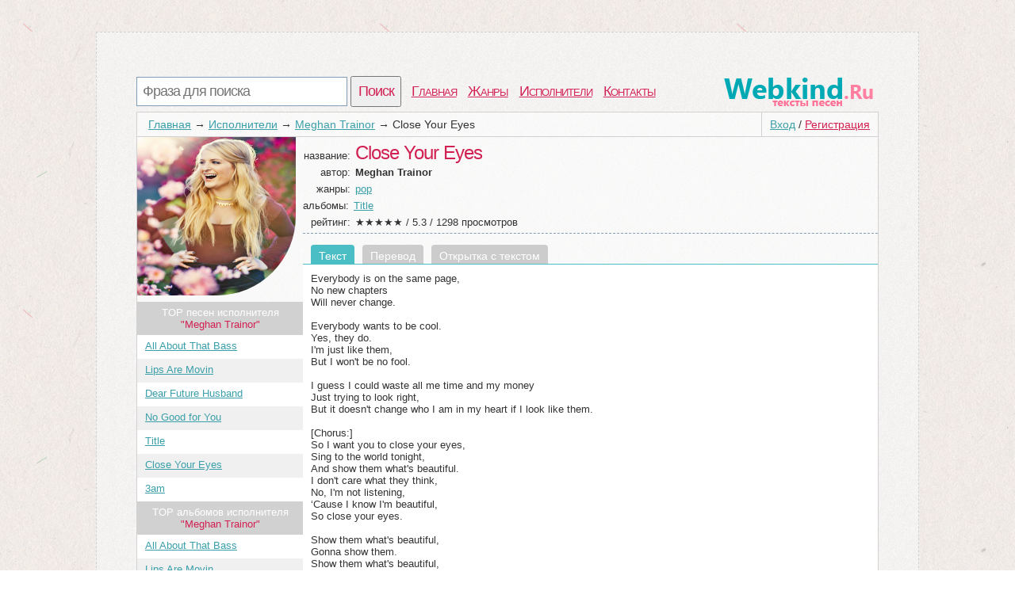

--- FILE ---
content_type: text/html; charset=utf-8
request_url: http://webkind.ru/artist/Meghan+Trainor/close-your-eyes.html
body_size: 4083
content:
<!DOCTYPE html>
<html>
<head>
<title>Текст песни Close Your Eyes, слова песни</title>
<meta http-equiv=Content-Type content="text/html;charset=utf-8">
<meta name="keywords" content="Куплет, Meghan Trainor, припев, клип">
<meta name="description" content="Страница с текстом из Close Your Eyes под исполнением Meghan Trainor">
<meta name=viewport content="width=device-width, initial-scale=1">
<link rel="stylesheet" type="text/css" href="/css/all.css" />
<link rel="stylesheet" type="text/css" href="/css/login.css" />
</head>
<body itemscope itemtype="http://schema.org/WebPage">
	<div id="first">
		<div id="top">
			<div id="searchform">
				<form id="search" action="/search">
						<input type="text" id="q" name="q" placeholder="Фраза для поиска" />
						<input type="submit" id="searchbutton" value="Поиск" />
				</form>
			</div>
			<div id="menu"><a href="/">Главная</a><a href="/genres">Жанры</a><a href="/artist">Исполнители</a><a href="/contacts.html">Контакты</a></div>
			<a href="/" id="logo"></a>
		</div>
		<div id="content">
				<div id="login_button"><a href="/login" id="a_login" class="a_login">Вход</a> / <a href="/registration" id="a_registration" class="a_registration">Регистрация</a>
	</div>
			
			<div id='crumbs'><a href='/'>Главная</a>→<a href='/artist'>Исполнители</a>→<a href='/artist/Meghan+Trainor'>Meghan Trainor</a>→<span>Close Your Eyes</span></div>
					<div class="title_artist">
			<div id="left_col"><img class="img_cover" src="/lastfm/i/n0/3602752febfc9de9672d9889351ccbed"/><div id="other_songs">TOP песен исполнителя<br /> <span class="words">"Meghan Trainor"</span></div><ol id="song_list"><li><span class="c_name"><a href="/artist/Meghan+Trainor/all-about-that-bass.html">All About That Bass</a></span></li><li><span class="c_name"><a href="/artist/Meghan+Trainor/lips-are-movin.html">Lips Are Movin</a></span></li><li><span class="c_name"><a href="/artist/Meghan+Trainor/dear-future-husband.html">Dear Future Husband</a></span></li><li><span class="c_name"><a href="/artist/Meghan+Trainor/no-good-for-you.html">No Good for You</a></span></li><li><span class="c_name"><a href="/artist/Meghan+Trainor/title.html">Title</a></span></li><li><span class="c_name"><a href="/artist/Meghan+Trainor/close-your-eyes.html">Close Your Eyes</a></span></li><li><span class="c_name"><a href="/artist/Meghan+Trainor/3am.html">3am</a></span></li></ol><div id="other_songs">TOP альбомов исполнителя<br /> <span class="words">"Meghan Trainor"</span></div><ol id="song_list"><li><span class="c_name"><a href="/artist/Meghan+Trainor/All+About+That+Bass">All About That Bass</a></span></li><li><span class="c_name"><a href="/artist/Meghan+Trainor/Lips+Are+Movin">Lips Are Movin</a></span></li><li><span class="c_name"><a href="/artist/Meghan+Trainor/Title">Title</a></span></li></ol></div>
			<div id="right_col">
				<div class="main_artist">
					<span class="t_left">название: </span><h1>Close Your Eyes</h1><br />
					<span class="t_left">автор: </span><h2>Meghan Trainor</h2><br />
					<span class="t_left">жанры: </span><a href="/genres/pop">pop</a><br />
					<span class="t_left_l">альбомы: </span><a href="/artist/Meghan+Trainor/Title">Title</a><br />
					<div itemprop="aggregateRating" itemscope itemtype="http://schema.org/AggregateRating"><span class="t_left">рейтинг: </span>★★★★★ / <span itemprop="ratingValue">5.3</span> / <span itemprop="reviewCount">1298</span> просмотров</div>
				</div>	
							<ul id='tabs_title'><li id='tab_tekst_pesni' class='activ'>Текст</li><li id='tab_perevod_pesni'>Перевод</li><li id='tab_otkritka_pesni'><a href='/newcard/Meghan+Trainor/close-your-eyes.jpg' target='_blank'>Открытка с текстом</a></li></ul>
			<div id='tabs'>
				<div id='tekst_pesni'>
					<pre>Everybody is on the same page,
No new chapters
Will never change.

Everybody wants to be cool.
Yes, they do.
I'm just like them,
But I won't be no fool.

I guess I could waste all me time and my money
Just trying to look right,
But it doesn't change who I am in my heart if I look like them.

[Chorus:]
So I want you to close your eyes,
Sing to the world tonight,
And show them what's beautiful.
I don't care what they think,
No, I'm not listening,
‘Cause I know I'm beautiful,
So close your eyes.

Show them what's beautiful,
Gonna show them.
Show them what's beautiful,
Show them what's beautiful.

Everybody's born to be different,
That's the one thing that makes us the same.
So don't you let them words try to change you,
Don't let them make you into something you ain't.

[Chorus:]
So I want you to close your eyes,
Sing to the world tonight,
And show them what's beautiful.
I don't care what they think,
No, I'm not listening,
‘Cause I know I'm beautiful,
So close your eyes.

Show them what's beautiful,
Gonna show them.
Show them what's beautiful,
Show them what's beautiful,
So close your eyes,
Show them what's beautiful.

Show the world the you inside,
Raise your voice and close your eyes,
‘Cause you're beautiful.
Come on and show the world the you inside,
Raise your voice and close your eyes,
‘Cause you're beautiful.

[Chorus:]
So I want you to close your eyes,
Sing to the world tonight,
And show them what's beautiful.
I don't care what they think,
No, I'm not listening,
‘Cause I know I'm beautiful,
So close your eyes.</pre>
				</div>
				<div id='perevod_pesni' class='tab_none'>
					<pre>Все остановились на той же странице,
Никакие новые главы
Никогда не появятся.

Все хотят быть крутыми.
Да-да, это правда.
Я такая же,
Но я не стану дурой.

Думаю, я могла бы потратить все свои время и деньги,
Чтобы выглядеть соответствующе,
Но если я буду выглядеть как остальные, это не изменит того, кто я в душе.

[Припев:]
Я хочу, чтобы вы закрыли глаза
И спели сегодня миру,
Показали ему, что красиво.
Меня не волнует, что думают другие,
Нет, я их не слушаю,
Потому что знаю: я красива,
Так что закройте глаза.

Покажите им, что красиво,
Я покажу им.
Покажите им, что красиво,
Покажите им, что красиво,

Все рождены быть не такими, как все,
Это-то и делает нас одинаковыми.
Так не позволяйте их словам изменить вас,
Не позволяйте им делать вас фальшивыми.

[Припев:]
Я хочу, чтобы вы закрыли глаза
И спели сегодня миру,
Показали ему, что красиво.
Меня не волнует, что думают другие,
Нет, я их не слушаю,
Потому что знаю: я красива,
Так что закройте глаза.

Покажите им, что красиво,
Я покажу им.
Покажите им, что красиво,
Покажите им, что красиво,
Закройте глаза
И покажите им, что красиво.

Покажите миру свою душу,
Говорите громче и закройте глаза,
Потому что вы красивы.
Давайте, покажите миру свою душу,
Говорите громче и закройте глаза,
Потому что вы красивы.

[Припев:]
Я хочу, чтобы вы закрыли глаза
И спели сегодня миру,
Показали ему, что красиво.
Меня не волнует, что думают другие,
Нет, я их не слушаю,
Потому что знаю: я красива,
Так что закройте глаза.</pre>
				</div>
			</div>
					<div style="padding:10px 20px">
	<a href="http://mp3.hostext.ru/music/Meghan+Trainor+Close+Your+Eyes/" target="_blank"><div class="dropbutton">
		<div class="grey">
				<img src="/css/img/arrow.png" />
		</div>
		<div class="grey">
		Послушать/Cкачать эту песню
		</div>
		<div class="light">
			Mp3 320kbps <span>на стороннем сайте</span>
		</div>
		
	</div>
	</a>
	</div>
				<div id="interesting"><span class="in_top">Это интересно:</span>Меган Элизабет Трейнор (англ. Meghan Elizabeth Trainor, род. 22 декабря 1993) — американская певица, автор-исполнитель и продюсер.Родилась на острове Нантакет, штат Массачусетс, в семье Гарри и Келли Трейнор. В 11-летнем возрасте начала писать свои первые песни. В 17 лет Трейнор победила на песенном конкурсе в Теннесси со своей собственной песней «You&#x27;re Good With Me». В 18 лет она подписала контракт с агентством...&nbsp;<a href="/artist/Meghan+Trainor/wiki">продолжение</a></div>
				
				<div id="comm_box">
	<span class='com_t'>А как ты думаешь, о чем песня <b>"Close Your Eyes"</b> ?</span> <span class="login-popup-warning"></span>
		
	<div class='com_form'>
		<form name="comment" id="form_com" action="" method="post">
			<div style="padding:0px 14px 0px 0px;">
			<textarea name="com" id="com" placeholder="Место для твоего коммента..."></textarea>
			</div>
			<input type="hidden" name="comment_id" value="614094">
			<input type="hidden" name="comment_type" value="track">
			<input type="hidden" name="docom" value="1">
			<a href="/registration" onclick="javascript:login_form();com_add=true;return false;" class="supbut">Отправить</a>
		</form>
	</div>
</div>
				<div style="clear:both;"></div>
			</div>
		</div>
		<div style="clear:both;"></div>
						<div id="vid_vpaut_div" style="display:inline-block;width:600px;height:320px" vid_vpaut_pl="8591"></div><script type="text/javascript" src="https://videoroll.net/js/vid_vpaut_script.js" async></script>
		</div>
			
			
		<div id="p-left">
		</div>
		<div id="p-right">
			<!--LiveInternet counter-->
			<script type="text/javascript"><!--
			document.write("<a href='//www.liveinternet.ru/click' "+
			"target=_blank><img src='//counter.yadro.ru/hit?t44.1;r"+
			escape(document.referrer)+((typeof(screen)=="undefined")?"":
			";s"+screen.width+"*"+screen.height+"*"+(screen.colorDepth?
			screen.colorDepth:screen.pixelDepth))+";u"+escape(document.URL)+
			";"+Math.random()+
			"' alt='' title='LiveInternet' "+
			"border='0' width='10' height='10'><\/a>")
						//--></script>
			
			<!--/LiveInternet-->
		2010-2020 © <a href="/" style="color:#555555">WebKind.Ru</a> Тексты песен
		</div>
	</div>
	<script type="text/javascript">
      window.onload = function() {
        var frm = document.getElementById('childFrame');
        var win = frm.contentWindow || (frm.contentDocument && frm.contentDocument.parentWindow) || (frm.document && frm.document.parentWindow);
        if (win) win.parent = null;
      }
    </script>
		<script type="text/javascript" src="http://webkind.ru/js/login_form.js"></script>
	<script type="text/javascript" src="http://webkind.ru/js/login.js"></script>
</body>
</html>


--- FILE ---
content_type: text/css
request_url: http://webkind.ru/css/all.css
body_size: 2887
content:
html,body{margin:0;
	padding:0;
	font-family: Helvetica, Tahoma, Geneva, sans-serif;
	font-size: 13px;
	color:#333;
	background:#fff;
	width:100%;
	min-width: 701px;}
body{
    background: url(img/pastel_textures.jpg) repeat #fff;
	padding:40px 0px;
	}
a {
    color: #3a9fa9;
    -webkit-transition: color 0.2s;
    -moz-transition: color 0.2s;
    -o-transition: color 0.2s;
    transition: color 0.2s;
}
div#first{
	position:relative;
	margin:0px auto;
	background:url(img/bg.png) repeat;
	border:1px dashed #d1d1d1;
	border-width:1px;
	border-bottom:1px solid #d1d1d1;
	padding:50px;
	min-width:599px;
	max-width:936px;
}
div#searchform{
	position:relative;
	margin:5px 0;
	float:left;
}
#menu{
	float:left;
	padding:11px;
}
#menu a{
	line-height:26px;
	padding:0px 2px;
	margin-right:10px;
	text-shadow: 1px 1px 0px #fff;
	letter-spacing:-1px;
	text-decoration:none;
	color:#d12052;
	font-size: 18px;
	font-variant: small-caps;
	white-space: nowrap;
	text-decoration:underline;
}
#top{
	height:50px;
}
input#q{
	width:250px;
	border:1px solid #7f9db9;
	color:#7f9db9;
	font-size: 18px;
	padding:0.4em;
	font-family: Helvetica, Tahoma, Geneva, sans-serif;
	letter-spacing:-1px;
}
input#searchbutton{
	font-size: 18px;
	padding:0.4em;
    font-family: Helvetica, Tahoma, Geneva, sans-serif;
	letter-spacing:-1px;
	color:#d12052;
}
div#tags{
	background: url(img/trans.png) repeat;
    border: 1px solid #d1d1d1;
	padding:7px;
	color:#d12052;
    font-family: Helvetica, Tahoma, Geneva, sans-serif;
	font-size:16px;
	overflow:hidden;
	margin:8px 0px 0px 0px;
	min-width:30%;
}
div#tags_s{
	background: url(img/trans.png) repeat;
    border: 1px solid #d1d1d1;
	padding:7px;
	color:#d12052;
    font-family: Helvetica, Tahoma, Geneva, sans-serif;
	font-size:16px;
	overflow:hidden;
	margin:8px 6px 8px 0px;
	min-width:30%;
	float:left;
}
div#content{
	position:relative;
	background:url(img/trans.png) repeat;
	border:1px solid #d1d1d1;
	padding:0;
	clear:both;
}
div.text{
	background:#f1f1f1;
	text-align:left;
}
div#pooper{
	position:relative;
	clear:both;
}
div#p-right{
	position:relative;
	float:right;
	padding:5px;
}
div#p-left{
	position:relative;
	float:left;
	padding:5px;
}
ul#search{
	list-style:none;
	margin:0px 0px 0px 0px;
	padding:0;
}

li.one{
	margin-top:2px;
	padding:6px 15px;
	display:block;
    font-family: Helvetica, Tahoma, Geneva, sans-serif;
	border-top:1px solid #d1d1d1;
	text-shadow: 1px 1px #fff;
	clear:both;
}
div.art{
	margin:0px;
	font-size: 16px;
	letter-spacing:-1px;
	color:#616161;
	float:left;
}
span.tit{
	font-size: 16px;
	color:#5f5f5f;
}
div#navig{
	float:left;
	padding:8px 5px;
}
div#navig a{
	text-decoration:none;
	background: #fff;
	padding:2px 5px;
	margin:0 2px;
	color:#808080;
	font-weight:bold;
	border:1px solid #d1d1d1;
}
div#navig a.on{
	color:#7f9db9;
	border:1px solid #7f9db9;
}
div#text{
	padding:7px;
	min-width:100px;
}
pre{
    font-family: Helvetica, Tahoma, Geneva, sans-serif;
	margin:0px;
	padding:0px;
	white-space: pre-wrap;       /* css-3 */
	white-space: -moz-pre-wrap;  /* Mozilla, � 1999 */
	white-space: -pre-wrap;      /* Opera 4-6 */
	white-space: -o-pre-wrap;    /* Opera 7 */
	word-wrap: break-word;       /* Internet Explorer 5.5+ �������������� � IE, Safari, � Firefox 3.1.*/
}
h1{
    font-family: Helvetica, Tahoma, Geneva, sans-serif;
	font-size:16px;
	letter-spacing:-1px;
	margin:0px;
	padding:0px;
	font-weight: normal;
	display:inline;
	color:#d12052;
	font-size:24px;
}
h1:first-letter{
	text-transform: uppercase;
}
h2{
	display:inline;
	margin:0px;
	padding:0px;
	font-size:13px;
}
.main_artist{
	border-bottom:1px dashed #7f9db9;
	padding-top:6px;
}
.error{padding:50px;background: #f9f9f9;}
#left_g{
	float:left;
	position:fixed;
	width:150px;
	height:600px;
	border:0;
	top:0px;
	left:0;
}
#right_g{
	float:right;
	position:fixed;
	width:150px;
	height:600px;
	border:0;
	top:0px;
	right:0;
}
#all-radio, #all-alf{
	text-align:left;
	margin:10px 0px;
	padding:7px;
}
#tags a{
	color:#333;
}
#tags a.bigletter, #all-radio a, #all-alf a{
	line-height:26px;
	padding:0px 2px;
	text-shadow: 1px 1px 0px #fff;
	font-weight:bold;
	letter-spacing:-1px;
	text-decoration:none;
	color:#6a6a6a;
	font-variant: small-caps;
	white-space: nowrap;
}
#tags a:hover{
	text-decoration:none;
}
#tags a.bigletter:hover , #all-radio a:hover, #all-alf a:hover, #all-alf a.big-active,#menu a:hover{
   position: relative; top: -3px; left: -3px;
   text-shadow: 1px 1px #3a9fa9, 2px 2px #3a9fa9, 3px 3px #3a9fa9, 4px 4px #3a9fa9, 5px 5px #3a9fa9, 6px 6px #3a9fa9,
			 -1px -1px 1px #3a9fa9;
	color:#fff;
	text-decoration:none;
}
div.pix{
	float:left;width:170px;
	overflow:hidden;
}
div.pix_l{
	float:left;width:180px;
	overflow:hidden;
}
div.pix_l2{
	float:left;width:225px;
	overflow:hidden;
}
#newtexts{
	padding:0 14px;
}
#newtexts a{
	color:#333;
	text-decoration:none;
}
#newtexts a:hover{
	text-decoration:underline;
    color: #3a9fa9;
}
#logo{
    height: 46px;
    width: 252px;
    background: url(img/logo.png) -30px -20px no-repeat transparent;
    float: right;
    display: block;
}
.tit{
font-size:16px;
color:#d12052;
}
.tits{
display:block;
font-size:16px;
color:#d12052;
padding:10px 7px 0px 7px;
}
.words{
	color:#3a9fa9;
}
div.pix_kind{
	float:left;padding-right:40px;
}
div.pix_kind a{
	font-size:16px;
	width:126px;
	overflow:hidden;
	display:block;
	background:#fff;
	margin:0px 10px 10px 0px;
	padding:6px;
}
div.pix_kind a:hover{
	background:#c4d2ec;
}
li.someals{
	clear:both;
	text-align:center;
	padding:20px;
	cursor:pointer;
}
li.someals:hover {background:#C1E9EC;}
p.counts{
	padding:0px 7px 10px 7px;
	margin:0px;
}
.leftb{
	float:right;
	padding:7px;
}
#buttons{
float:left;
padding:0px;
margin:10px 0px;
}
#buttons span, #buttons a{
margin-left:4px;
color:#fff;
}
#time{ border-top: 1px solid #6b6b6b; background: #6e6e6e; background: -webkit-gradient(linear, left top, left bottom, from(#000000), to(#6e6e6e)); background: -moz-linear-gradient(top, #000000, #6e6e6e); background: -o-linear-gradient(top, #000000, #6e6e6e); padding: 5px 10px; -webkit-border-radius: 8px; -moz-border-radius: 8px; border-radius: 8px; -webkit-box-shadow: #c4c4c4 0 1px 0; -moz-box-shadow: #c4c4c4 0 1px 0; box-shadow: #c4c4c4 0 1px 0; text-shadow: rgba(0,0,0,.4) 0 1px 0; color: white; font-size: 14px;text-decoration: none; vertical-align: middle; }
#load{cursor:pointer; border-top: 1px solid #97f7a5; background: #92d665; background: -webkit-gradient(linear, left top, left bottom, from(#3e9c4c), to(#92d665)); background: -moz-linear-gradient(top, #3e9c4c, #92d665); background: -o-linear-gradient(top, #3e9c4c, #92d665); padding: 5px 10px;-webkit-border-radius: 8px; -moz-border-radius: 8px; border-radius: 8px; -webkit-box-shadow: #c4c4c4 0 1px 0; -moz-box-shadow: #c4c4c4 0 1px 0; box-shadow: #c4c4c4 0 1px 0; text-shadow: rgba(0,0,0,.4) 0 1px 0; color: white; font-size: 14px; text-decoration: none; vertical-align: middle; }
#load:hover { color: #ccc; background: #659942; background: -webkit-gradient(linear, left top, left bottom, from(#1f6929), to(#659942)); background: -moz-linear-gradient(top, #1f6929, #659942); background: -o-linear-gradient(top, #1f6929, #659942); } 
#load:active { border-top-color: #24571b; background: #24571b; }
a#text {cursor:pointer; border-top: 1px solid #7081eb; background: #7c93eb; background: -webkit-gradient(linear, left top, left bottom, from(#3964ad), to(#7c93eb)); background: -moz-linear-gradient(top, #3964ad, #7c93eb); background: -o-linear-gradient(top, #3964ad, #7c93eb); padding: 5px 10px; -webkit-border-radius: 8px; -moz-border-radius: 8px; border-radius: 8px; -webkit-box-shadow: #c4c4c4 0 1px 0; -moz-box-shadow: #c4c4c4 0 1px 0; box-shadow: #c4c4c4 0 1px 0; text-shadow: rgba(0,0,0,.4) 0 1px 0; color: white; font-size: 14px; font-family: Helvetica, Arial, Sans-Serif; text-decoration: none; vertical-align: middle; }
a#text:hover { color: #ccc; background: #3763b3; background: -webkit-gradient(linear, left top, left bottom, from(#3b49a3), to(#3763b3)); background: -moz-linear-gradient(top, #3b49a3, #3763b3); background: -o-linear-gradient(top, #3b49a3, #3763b3); } 
a#text:active { border-top-color: #284580; background: #284580; }
.wr{
clear:both;
}
#adv_kod_frame{
	width:560px;
}
a.xte{
	color:#5f5f5f;
	margin:0 10px 0 10px;
	font-size: 16px;
	letter-spacing:-1px;
	color:#616161;
	line-height:35px;
	text-decoration:none;
}
div.art a{
	text-decoration:underline;
	color:#616161;
	letter-spacing:0px;
	font-size: 14px;
	}
div.art a:hover{
	text-decoration:none;
}
.cover {
	position: absolute;
	top: 0;
	width: 100%;
	height: 100%;
	color: #ffffff;
	background-image: -webkit-linear-gradient(top, rgba(0, 0, 0, 0) 25%, rgba(0, 0, 0, 0.95) 100%);
	background-image: -o-linear-gradient(top, rgba(0, 0, 0, 0) 25%, rgba(0, 0, 0, 0.95) 100%);
	background-image: linear-gradient(to bottom, rgba(0, 0, 0, 0) 25%, rgba(0, 0, 0, 0.95) 100%);
	background-repeat: repeat-x;
	filter: progid:DXImageTransform.Microsoft.gradient(startColorstr="#00000000", endColorstr="#f2000000", GradientType=0);
}
.item{
	position: relative;
	z-index: 0;
	display: inline-block;
	width: 155px;
	height: 155px;
	background-size:155px 155px;
	background-position:100% 100%;
	float: left;
}
.first {
	width: 310px;
	height: 310px;
	background-size:310px 310px;
}
.biglink {
    position: absolute;
    top: 0;
    left: 0;
    width: 100%;
    height: 100%;
    z-index: 0;
}
.somedes {
    font-size: 12px;
    line-height: 14px;
    bottom: 10px;
    left: 12px;
    right: 12px;
    position: absolute;
    margin: 0;
	color:#fff;
	font-family: "Open Sans", "Lucida Grande", "Helvetica Neue", Helvetica, Arial, Sans-serif;
}
.big-s {
    line-height: 18px;
    bottom: 15px;
    left: 15px;
    right: 15px;
}
.main-text {
    font-size: 14px;
    line-height: 24px;
    margin-bottom: 0;
    font-weight: bold;
}
.big-text{
	font-size: 18px;
}
.title_artist{
	padding:0px 0px 0px 9px;
	position:relative;
	clear:both;
}
.title_artist a{
	color:#3a9fa9;
}
.title_artist a:hover{
	text-decoration:none;
}
.main-text a{
	color:#fff;
	text-decoration:none;
}.main-text a:hover{
	text-decoration:underline;
}
.img_cover 
{
	width:200px;
	height:200px;
    border-radius: 0px 0px 100px 0px; 
	margin:0px 0px 5px -9px;
	
}
.big_album{
	color:#d12052;
	font-size:16px;
}
.counts_a{
	padding: 0px 7px 10px 0px;
    margin: 0px;
}
.item_a{
	margin:0px 0px 0px 0px;
	position: relative;
	z-index: 0;
	display: inline-block;
	width: 45px;
	height: 45px;
	background-size:45px 45px;
	background-position:100% 100%;
	float: left;
}
.biglink {
    position: absolute;
    top: 0;
    left: 0;
    width: 100%;
    height: 100%;
    z-index: 0;
}
.somedes {
    font-size: 12px;
    line-height: 14px;
    bottom: 10px;
    left: 12px;
    right: 12px;
    position: absolute;
    margin: 0;
	color:#fff;
	font-family: "Open Sans", "Lucida Grande", "Helvetica Neue", Helvetica, Arial, Sans-serif;
}
.top20{
	color:#d12052;
	font-size:16px;
	padding:10px 9px 20px 9px;
	margin:0px;
}
.smallt{
	clear:both;
	font-size:13px;
}
div.s{
	clear:both;
}
#tags a{
	border:none;
	text-decoration:none;
	font-size:13px;
}
#tags a:hover{
	border-bottom:1px dashed #d12052;
	font-size:13px;
}
@media (max-width: 701px) {
	html,body{min-width: 370px;}
	div#first{
		margin: 0px;
		padding:0px;
		min-width:370px;
	}
	div#left_col{
		width:100%;
	}
	div#right_col{
		clear:both;
		margin-left:1px;
	}
	div#tags a {
		line-height:2.3em;
		margin:5px;
	}
	div#p-right a{
		line-height:2.1em;
	}
}